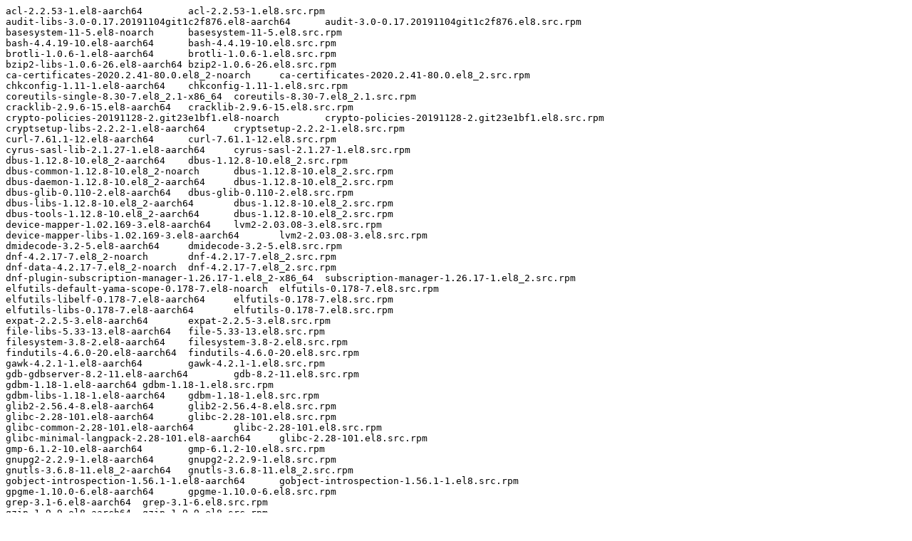

--- FILE ---
content_type: text/plain; charset=UTF-8
request_url: https://ftp.redhat.com/pub/pub/redhat/containers/openshift4/ose-ironic-static-ip-manager-rhel8/v4.5.0-202008210149.p0.txt
body_size: 2370
content:
acl-2.2.53-1.el8-aarch64	acl-2.2.53-1.el8.src.rpm
audit-libs-3.0-0.17.20191104git1c2f876.el8-aarch64	audit-3.0-0.17.20191104git1c2f876.el8.src.rpm
basesystem-11-5.el8-noarch	basesystem-11-5.el8.src.rpm
bash-4.4.19-10.el8-aarch64	bash-4.4.19-10.el8.src.rpm
brotli-1.0.6-1.el8-aarch64	brotli-1.0.6-1.el8.src.rpm
bzip2-libs-1.0.6-26.el8-aarch64	bzip2-1.0.6-26.el8.src.rpm
ca-certificates-2020.2.41-80.0.el8_2-noarch	ca-certificates-2020.2.41-80.0.el8_2.src.rpm
chkconfig-1.11-1.el8-aarch64	chkconfig-1.11-1.el8.src.rpm
coreutils-single-8.30-7.el8_2.1-x86_64	coreutils-8.30-7.el8_2.1.src.rpm
cracklib-2.9.6-15.el8-aarch64	cracklib-2.9.6-15.el8.src.rpm
crypto-policies-20191128-2.git23e1bf1.el8-noarch	crypto-policies-20191128-2.git23e1bf1.el8.src.rpm
cryptsetup-libs-2.2.2-1.el8-aarch64	cryptsetup-2.2.2-1.el8.src.rpm
curl-7.61.1-12.el8-aarch64	curl-7.61.1-12.el8.src.rpm
cyrus-sasl-lib-2.1.27-1.el8-aarch64	cyrus-sasl-2.1.27-1.el8.src.rpm
dbus-1.12.8-10.el8_2-aarch64	dbus-1.12.8-10.el8_2.src.rpm
dbus-common-1.12.8-10.el8_2-noarch	dbus-1.12.8-10.el8_2.src.rpm
dbus-daemon-1.12.8-10.el8_2-aarch64	dbus-1.12.8-10.el8_2.src.rpm
dbus-glib-0.110-2.el8-aarch64	dbus-glib-0.110-2.el8.src.rpm
dbus-libs-1.12.8-10.el8_2-aarch64	dbus-1.12.8-10.el8_2.src.rpm
dbus-tools-1.12.8-10.el8_2-aarch64	dbus-1.12.8-10.el8_2.src.rpm
device-mapper-1.02.169-3.el8-aarch64	lvm2-2.03.08-3.el8.src.rpm
device-mapper-libs-1.02.169-3.el8-aarch64	lvm2-2.03.08-3.el8.src.rpm
dmidecode-3.2-5.el8-aarch64	dmidecode-3.2-5.el8.src.rpm
dnf-4.2.17-7.el8_2-noarch	dnf-4.2.17-7.el8_2.src.rpm
dnf-data-4.2.17-7.el8_2-noarch	dnf-4.2.17-7.el8_2.src.rpm
dnf-plugin-subscription-manager-1.26.17-1.el8_2-x86_64	subscription-manager-1.26.17-1.el8_2.src.rpm
elfutils-default-yama-scope-0.178-7.el8-noarch	elfutils-0.178-7.el8.src.rpm
elfutils-libelf-0.178-7.el8-aarch64	elfutils-0.178-7.el8.src.rpm
elfutils-libs-0.178-7.el8-aarch64	elfutils-0.178-7.el8.src.rpm
expat-2.2.5-3.el8-aarch64	expat-2.2.5-3.el8.src.rpm
file-libs-5.33-13.el8-aarch64	file-5.33-13.el8.src.rpm
filesystem-3.8-2.el8-aarch64	filesystem-3.8-2.el8.src.rpm
findutils-4.6.0-20.el8-aarch64	findutils-4.6.0-20.el8.src.rpm
gawk-4.2.1-1.el8-aarch64	gawk-4.2.1-1.el8.src.rpm
gdb-gdbserver-8.2-11.el8-aarch64	gdb-8.2-11.el8.src.rpm
gdbm-1.18-1.el8-aarch64	gdbm-1.18-1.el8.src.rpm
gdbm-libs-1.18-1.el8-aarch64	gdbm-1.18-1.el8.src.rpm
glib2-2.56.4-8.el8-aarch64	glib2-2.56.4-8.el8.src.rpm
glibc-2.28-101.el8-aarch64	glibc-2.28-101.el8.src.rpm
glibc-common-2.28-101.el8-aarch64	glibc-2.28-101.el8.src.rpm
glibc-minimal-langpack-2.28-101.el8-aarch64	glibc-2.28-101.el8.src.rpm
gmp-6.1.2-10.el8-aarch64	gmp-6.1.2-10.el8.src.rpm
gnupg2-2.2.9-1.el8-aarch64	gnupg2-2.2.9-1.el8.src.rpm
gnutls-3.6.8-11.el8_2-aarch64	gnutls-3.6.8-11.el8_2.src.rpm
gobject-introspection-1.56.1-1.el8-aarch64	gobject-introspection-1.56.1-1.el8.src.rpm
gpgme-1.10.0-6.el8-aarch64	gpgme-1.10.0-6.el8.src.rpm
grep-3.1-6.el8-aarch64	grep-3.1-6.el8.src.rpm
gzip-1.9-9.el8-aarch64	gzip-1.9-9.el8.src.rpm
ima-evm-utils-1.1-5.el8-aarch64	ima-evm-utils-1.1-5.el8.src.rpm
info-6.5-6.el8-aarch64	texinfo-6.5-6.el8.src.rpm
iproute-5.3.0-1.el8-aarch64	iproute-5.3.0-1.el8.src.rpm
iptables-libs-1.8.4-10.el8_2.1-aarch64	iptables-1.8.4-10.el8_2.1.src.rpm
json-c-0.13.1-0.2.el8-aarch64	json-c-0.13.1-0.2.el8.src.rpm
json-glib-1.4.4-1.el8-aarch64	json-glib-1.4.4-1.el8.src.rpm
keyutils-libs-1.5.10-6.el8-aarch64	keyutils-1.5.10-6.el8.src.rpm
kmod-libs-25-16.el8-aarch64	kmod-25-16.el8.src.rpm
krb5-libs-1.17-18.el8-aarch64	krb5-1.17-18.el8.src.rpm
langpacks-en-1.0-12.el8-noarch	langpacks-1.0-12.el8.src.rpm
libacl-2.2.53-1.el8-aarch64	acl-2.2.53-1.el8.src.rpm
libarchive-3.3.2-8.el8_1-aarch64	libarchive-3.3.2-8.el8_1.src.rpm
libassuan-2.5.1-3.el8-aarch64	libassuan-2.5.1-3.el8.src.rpm
libattr-2.4.48-3.el8-aarch64	attr-2.4.48-3.el8.src.rpm
libblkid-2.32.1-22.el8-aarch64	util-linux-2.32.1-22.el8.src.rpm
libcap-2.26-3.el8-aarch64	libcap-2.26-3.el8.src.rpm
libcap-ng-0.7.9-5.el8-aarch64	libcap-ng-0.7.9-5.el8.src.rpm
libcom_err-1.45.4-3.el8-aarch64	e2fsprogs-1.45.4-3.el8.src.rpm
libcomps-0.1.11-4.el8-aarch64	libcomps-0.1.11-4.el8.src.rpm
libcurl-7.61.1-12.el8-aarch64	curl-7.61.1-12.el8.src.rpm
libdb-5.3.28-37.el8-aarch64	libdb-5.3.28-37.el8.src.rpm
libdb-utils-5.3.28-37.el8-aarch64	libdb-5.3.28-37.el8.src.rpm
libdnf-0.39.1-6.el8_2-aarch64	libdnf-0.39.1-6.el8_2.src.rpm
libfdisk-2.32.1-22.el8-aarch64	util-linux-2.32.1-22.el8.src.rpm
libffi-3.1-21.el8-aarch64	libffi-3.1-21.el8.src.rpm
libgcc-8.3.1-5.el8-aarch64	gcc-8.3.1-5.el8.src.rpm
libgcrypt-1.8.3-4.el8-aarch64	libgcrypt-1.8.3-4.el8.src.rpm
libgpg-error-1.31-1.el8-aarch64	libgpg-error-1.31-1.el8.src.rpm
libidn2-2.2.0-1.el8-aarch64	libidn2-2.2.0-1.el8.src.rpm
libksba-1.3.5-7.el8-aarch64	libksba-1.3.5-7.el8.src.rpm
libmetalink-0.1.3-7.el8-aarch64	libmetalink-0.1.3-7.el8.src.rpm
libmnl-1.0.4-6.el8-aarch64	libmnl-1.0.4-6.el8.src.rpm
libmodulemd1-1.8.16-0.2.8.2.1-aarch64	libmodulemd-2.8.2-1.el8.src.rpm
libmount-2.32.1-22.el8-aarch64	util-linux-2.32.1-22.el8.src.rpm
libnghttp2-1.33.0-3.el8_2.1-aarch64	nghttp2-1.33.0-3.el8_2.1.src.rpm
libnl3-3.5.0-1.el8-aarch64	libnl3-3.5.0-1.el8.src.rpm
libnsl2-1.2.0-2.20180605git4a062cf.el8-aarch64	libnsl2-1.2.0-2.20180605git4a062cf.el8.src.rpm
libpcap-1.9.0-3.el8-aarch64	libpcap-1.9.0-3.el8.src.rpm
libpsl-0.20.2-5.el8-aarch64	libpsl-0.20.2-5.el8.src.rpm
libpwquality-1.4.0-9.el8-aarch64	libpwquality-1.4.0-9.el8.src.rpm
librepo-1.11.0-2.el8-aarch64	librepo-1.11.0-2.el8.src.rpm
libreport-filesystem-2.9.5-10.el8-aarch64	libreport-2.9.5-10.el8.src.rpm
librhsm-0.0.3-3.el8-aarch64	librhsm-0.0.3-3.el8.src.rpm
libseccomp-2.4.1-1.el8-aarch64	libseccomp-2.4.1-1.el8.src.rpm
libselinux-2.9-3.el8-aarch64	libselinux-2.9-3.el8.src.rpm
libsemanage-2.9-2.el8-aarch64	libsemanage-2.9-2.el8.src.rpm
libsepol-2.9-1.el8-aarch64	libsepol-2.9-1.el8.src.rpm
libsigsegv-2.11-5.el8-aarch64	libsigsegv-2.11-5.el8.src.rpm
libsmartcols-2.32.1-22.el8-aarch64	util-linux-2.32.1-22.el8.src.rpm
libsolv-0.7.7-1.el8-aarch64	libsolv-0.7.7-1.el8.src.rpm
libssh-0.9.0-4.el8-aarch64	libssh-0.9.0-4.el8.src.rpm
libssh-config-0.9.0-4.el8-noarch	libssh-0.9.0-4.el8.src.rpm
libstdc++-8.3.1-5.el8-aarch64	gcc-8.3.1-5.el8.src.rpm
libtasn1-4.13-3.el8-aarch64	libtasn1-4.13-3.el8.src.rpm
libtirpc-1.1.4-4.el8-aarch64	libtirpc-1.1.4-4.el8.src.rpm
libunistring-0.9.9-3.el8-aarch64	libunistring-0.9.9-3.el8.src.rpm
libusbx-1.0.22-1.el8-aarch64	libusbx-1.0.22-1.el8.src.rpm
libuser-0.62-23.el8-aarch64	libuser-0.62-23.el8.src.rpm
libutempter-1.1.6-14.el8-aarch64	libutempter-1.1.6-14.el8.src.rpm
libuuid-2.32.1-22.el8-aarch64	util-linux-2.32.1-22.el8.src.rpm
libverto-0.3.0-5.el8-aarch64	libverto-0.3.0-5.el8.src.rpm
libxcrypt-4.1.1-4.el8-aarch64	libxcrypt-4.1.1-4.el8.src.rpm
libxml2-2.9.7-7.el8-aarch64	libxml2-2.9.7-7.el8.src.rpm
libyaml-0.1.7-5.el8-aarch64	libyaml-0.1.7-5.el8.src.rpm
libzstd-1.4.2-2.el8-aarch64	zstd-1.4.2-2.el8.src.rpm
lua-libs-5.3.4-11.el8-aarch64	lua-5.3.4-11.el8.src.rpm
lz4-libs-1.8.1.2-4.el8-aarch64	lz4-1.8.1.2-4.el8.src.rpm
mpfr-3.1.6-1.el8-aarch64	mpfr-3.1.6-1.el8.src.rpm
ncurses-base-6.1-7.20180224.el8-noarch	ncurses-6.1-7.20180224.el8.src.rpm
ncurses-libs-6.1-7.20180224.el8-aarch64	ncurses-6.1-7.20180224.el8.src.rpm
nettle-3.4.1-1.el8-aarch64	nettle-3.4.1-1.el8.src.rpm
npth-1.5-4.el8-aarch64	npth-1.5-4.el8.src.rpm
openldap-2.4.46-11.el8_1-x86_64	openldap-2.4.46-11.el8_1.src.rpm
openssl-libs-1.1.1c-15.el8-aarch64	openssl-1.1.1c-15.el8.src.rpm
p11-kit-0.23.14-5.el8_0-aarch64	p11-kit-0.23.14-5.el8_0.src.rpm
p11-kit-trust-0.23.14-5.el8_0-aarch64	p11-kit-0.23.14-5.el8_0.src.rpm
pam-1.3.1-8.el8-aarch64	pam-1.3.1-8.el8.src.rpm
passwd-0.80-3.el8-aarch64	passwd-0.80-3.el8.src.rpm
pcre-8.42-4.el8-aarch64	pcre-8.42-4.el8.src.rpm
pcre2-10.32-1.el8-aarch64	pcre2-10.32-1.el8.src.rpm
platform-python-3.6.8-23.el8-aarch64	python3-3.6.8-23.el8.src.rpm
platform-python-setuptools-39.2.0-5.el8-noarch	python-setuptools-39.2.0-5.el8.src.rpm
popt-1.16-14.el8-aarch64	popt-1.16-14.el8.src.rpm
publicsuffix-list-dafsa-20180723-1.el8-noarch	publicsuffix-list-20180723-1.el8.src.rpm
python3-dateutil-2.6.1-6.el8-noarch	python-dateutil-2.6.1-6.el8.src.rpm
python3-dbus-1.2.4-15.el8-aarch64	dbus-python-1.2.4-15.el8.src.rpm
python3-decorator-4.2.1-2.el8-noarch	python-decorator-4.2.1-2.el8.src.rpm
python3-dmidecode-3.12.2-15.el8-x86_64	python-dmidecode-3.12.2-15.el8.src.rpm
python3-dnf-4.2.17-7.el8_2-noarch	dnf-4.2.17-7.el8_2.src.rpm
python3-dnf-plugins-core-4.0.12-3.el8-noarch	dnf-plugins-core-4.0.12-3.el8.src.rpm
python3-ethtool-0.14-3.el8-aarch64	python-ethtool-0.14-3.el8.src.rpm
python3-gobject-base-3.28.3-1.el8-aarch64	pygobject3-3.28.3-1.el8.src.rpm
python3-gpg-1.10.0-6.el8-aarch64	gpgme-1.10.0-6.el8.src.rpm
python3-hawkey-0.39.1-6.el8_2-aarch64	libdnf-0.39.1-6.el8_2.src.rpm
python3-iniparse-0.4-31.el8-noarch	python-iniparse-0.4-31.el8.src.rpm
python3-inotify-0.9.6-13.el8-noarch	python-inotify-0.9.6-13.el8.src.rpm
python3-libcomps-0.1.11-4.el8-aarch64	libcomps-0.1.11-4.el8.src.rpm
python3-libdnf-0.39.1-6.el8_2-aarch64	libdnf-0.39.1-6.el8_2.src.rpm
python3-librepo-1.11.0-2.el8-aarch64	librepo-1.11.0-2.el8.src.rpm
python3-libs-3.6.8-23.el8-aarch64	python3-3.6.8-23.el8.src.rpm
python3-libxml2-2.9.7-7.el8-x86_64	libxml2-2.9.7-7.el8.src.rpm
python3-pip-wheel-9.0.3-16.el8-noarch	python-pip-9.0.3-16.el8.src.rpm
python3-rpm-4.14.2-37.el8-aarch64	rpm-4.14.2-37.el8.src.rpm
python3-setuptools-wheel-39.2.0-5.el8-noarch	python-setuptools-39.2.0-5.el8.src.rpm
python3-six-1.11.0-8.el8-noarch	python-six-1.11.0-8.el8.src.rpm
python3-subscription-manager-rhsm-1.26.17-1.el8_2-x86_64	subscription-manager-1.26.17-1.el8_2.src.rpm
python3-syspurpose-1.26.17-1.el8_2-x86_64	subscription-manager-1.26.17-1.el8_2.src.rpm
readline-7.0-10.el8-aarch64	readline-7.0-10.el8.src.rpm
rootfiles-8.1-22.el8-noarch	rootfiles-8.1-22.el8.src.rpm
rpm-4.14.2-37.el8-aarch64	rpm-4.14.2-37.el8.src.rpm
rpm-build-libs-4.14.2-37.el8-aarch64	rpm-4.14.2-37.el8.src.rpm
rpm-libs-4.14.2-37.el8-aarch64	rpm-4.14.2-37.el8.src.rpm
sed-4.5-1.el8-aarch64	sed-4.5-1.el8.src.rpm
setup-2.12.2-5.el8-noarch	setup-2.12.2-5.el8.src.rpm
shadow-utils-4.6-8.el8-aarch64	shadow-utils-4.6-8.el8.src.rpm
sqlite-libs-3.26.0-6.el8-aarch64	sqlite-3.26.0-6.el8.src.rpm
subscription-manager-1.26.17-1.el8_2-x86_64	subscription-manager-1.26.17-1.el8_2.src.rpm
subscription-manager-rhsm-certificates-1.26.17-1.el8_2-x86_64	subscription-manager-1.26.17-1.el8_2.src.rpm
systemd-239-31.el8_2.2-aarch64	systemd-239-31.el8_2.2.src.rpm
systemd-libs-239-31.el8_2.2-aarch64	systemd-239-31.el8_2.2.src.rpm
systemd-pam-239-31.el8_2.2-aarch64	systemd-239-31.el8_2.2.src.rpm
tar-1.30-4.el8-aarch64	tar-1.30-4.el8.src.rpm
tzdata-2020a-1.el8-noarch	tzdata-2020a-1.el8.src.rpm
usermode-1.113-1.el8-aarch64	usermode-1.113-1.el8.src.rpm
util-linux-2.32.1-22.el8-aarch64	util-linux-2.32.1-22.el8.src.rpm
vim-minimal-8.0.1763-13.el8-aarch64	vim-8.0.1763-13.el8.src.rpm
virt-what-1.18-6.el8-aarch64	virt-what-1.18-6.el8.src.rpm
which-2.21-12.el8-aarch64	which-2.21-12.el8.src.rpm
xz-libs-5.2.4-3.el8-aarch64	xz-5.2.4-3.el8.src.rpm
yum-4.2.17-7.el8_2-noarch	dnf-4.2.17-7.el8_2.src.rpm
zlib-1.2.11-13.el8-aarch64	zlib-1.2.11-13.el8.src.rpm
